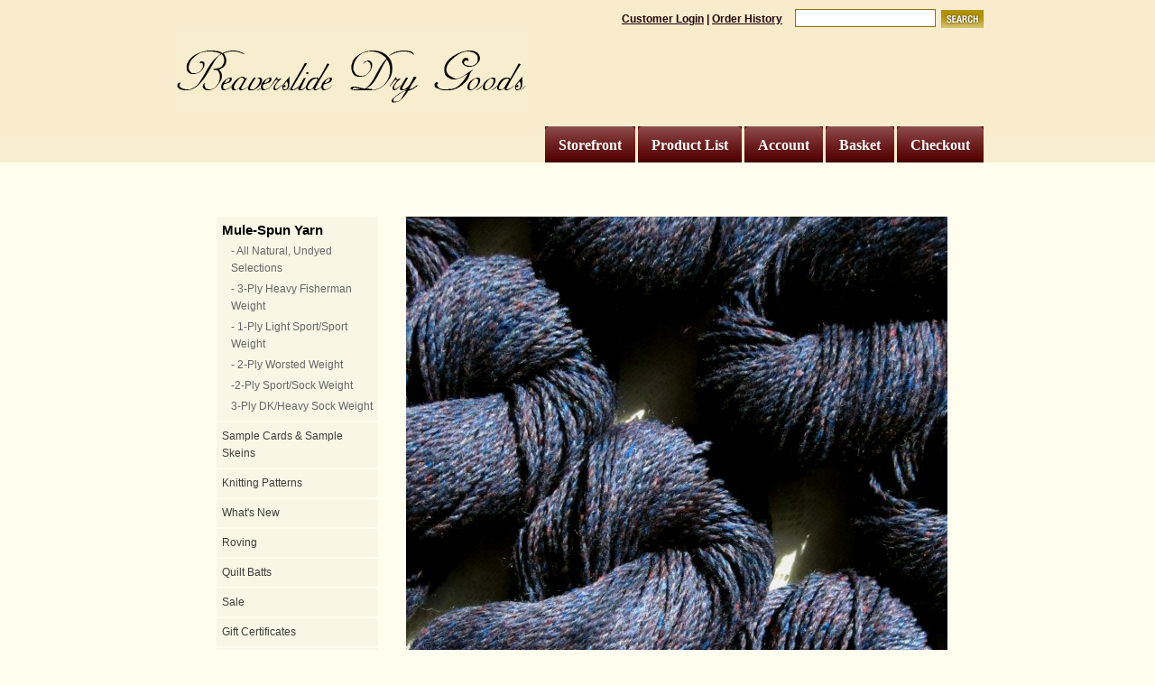

--- FILE ---
content_type: text/html
request_url: https://www.beaverslide.com/mm5/merchant.mvc?Session_ID=80243fdf38550448adefe1702977ab62&Screen=PROD&Store_Code=BDG&Product_Code=SB35&Category_Code=MY
body_size: 2440
content:
<!DOCTYPE HTML PUBLIC "-//W3C//DTD HTML 4.01 Transitional//EN" "http://www.w3.org/TR/html4/loose.dtd"><html>
<head><title>Beaverslide Dry Goods: Serviceberry - 25% Kid, 75% Merino  - Lovely New Dyelot!</title><base href="https://www.beaverslide.com/mm5/"><link type="text/css" rel="stylesheet" href="mm_styles.css" media="">
<!--[if lt IE 7]><style type="text/css">#currenttab { width:50px; }.hiddentab { width: 50px; }</style><![endif]-->
<script type="text/javascript">
var json_url = "https:\/\/www.beaverslide.com\/mm5\/json.mvc\u003F";
var json_nosessionurl = "https:\/\/www.beaverslide.com\/mm5\/json.mvc\u003F";
var Store_Code = "BDG";
</script>
<script type="text/javascript" src="https://www.beaverslide.com/mm5/clientside.mvc?T=47fa1793&amp;Filename=ajax.js" integrity="sha512-hBYAAq3Edaymi0ELd4oY1JQXKed1b6ng0Ix9vNMtHrWb3FO0tDeoQ95Y/KM5z3XmxcibnvbVujqgLQn/gKBRhA==" crossorigin="anonymous"></script><script type="text/javascript" src="https://www.beaverslide.com/mm5/clientside.mvc?T=47fa1793&amp;Filename=runtime.js" integrity="sha512-EiU7WIxWkagpQnQdiP517qf12PSFAddgl4rw2GQi8wZOt6BLZjZIAiX4R53VP0ePnkTricjSB7Edt1Bef74vyg==" crossorigin="anonymous"></script><script type="text/javascript" src="https://www.beaverslide.com/mm5/clientside.mvc?T=47fa1793&amp;Filename=MivaEvents.js" integrity="sha512-bmgSupmJLB7km5aCuKy2K7B8M09MkqICKWkc+0w/Oex2AJv3EIoOyNPx3f/zwF0PZTuNVaN9ZFTvRsCdiz9XRA==" crossorigin="anonymous"></script><script type="text/javascript" src="https://www.beaverslide.com/mm5/clientside.mvc?T=47fa1793&amp;Filename=AttributeMachine.js" integrity="sha512-e2qSTe38L8wIQn4VVmCXg72J5IKMG11e3c1u423hqfBc6VT0zY/aG1c//K/UjMA6o0xmTAyxRmPOfEUlOFFddQ==" crossorigin="anonymous"></script><script>AttributeMachine.prototype.Generate_Swatch = function( product_code, attribute, option ){var swatch	= document.createElement( 'li' );var span	= document.createElement( 'span' ); // to vertically center the swatch imagesvar img	= document.createElement( 'img' );img.src	= option.image;swatch.appendChild( span );swatch.appendChild( img );return swatch;}</script><style type="text/css">#swatches{display:inline;margin:0;padding:0;}#swatches li{display:block;float:left;margin:4px 4px 0 0;padding:0;width:50px;height:50px;text-align:center;border:1px solid #eeeeee;cursor:pointer;list-style-type:none;}#swatches li span{display:inline-block;height:100%;text-align:center;vertical-align:middle;}#swatches li img{vertical-align:middle;}</style></head><body>
<div id="topbar"><div id="logobar"><div id="search"><form method="post" action="https://www.beaverslide.com/mm5/merchant.mvc?Session_ID=ad7a71332c94ce573448b8a33e24479a&"><input type="hidden" name="Store_Code" value="BDG"><input type="hidden" name="Screen" value="SRCH"><span id="loginlink"><a href="https://www.beaverslide.com/mm5/merchant.mvc?Session_ID=ad7a71332c94ce573448b8a33e24479a&Screen=LOGN&Order=0&Store_Code=BDG">Customer Login</a> | <a href="https://www.beaverslide.com/mm5/merchant.mvc?Session_ID=ad7a71332c94ce573448b8a33e24479a&Screen=ORHL&Store_Code=BDG">Order History</a></span>
<input type="text" name="Search" id="searchfield" value="" /><input type="image" src="graphics/en-US/new/search_btn.gif" class="searchbutton" /></form></div><a href="https://www.beaverslide.com/mm5/merchant.mvc?Session_ID=ad7a71332c94ce573448b8a33e24479a&Screen=SFNT&Store_Code=BDG" id="logo" title="My Company" border="0" /></a><ul><li class="hiddentab"><b><h3><a href="https://www.beaverslide.com/mm5/merchant.mvc?Session_ID=ad7a71332c94ce573448b8a33e24479a&Screen=OINF&Store_Code=BDG">Checkout</a></h3></b></li><li class="hiddentab"><b><h3><a href="https://www.beaverslide.com/mm5/merchant.mvc?Session_ID=ad7a71332c94ce573448b8a33e24479a&Screen=BASK&Store_Code=BDG">Basket</a></h3></b></li><li class="hiddentab"><b><h3><a href="https://www.beaverslide.com/mm5/merchant.mvc?Session_ID=ad7a71332c94ce573448b8a33e24479a&Screen=LOGN&Order=0&Store_Code=BDG">Account</a></h3></b></li><li class="hiddentab"><b><h3><a href="https://www.beaverslide.com/mm5/merchant.mvc?Session_ID=ad7a71332c94ce573448b8a33e24479a&Screen=PLST&Store_Code=BDG">Product List</a></h3></b></li><li class="hiddentab"><b><h3><a href="https://www.beaverslide.com/mm5/merchant.mvc?Session_ID=ad7a71332c94ce573448b8a33e24479a&Screen=SFNT&Order=0&Store_Code=BDG">Storefront</a></h3></b></li></ul><br class="clear" /></div></div>
<div id="mainbody"><div id="subnav">
<ul id="first"><li><h5>Mule-Spun Yarn</h5><ul><li class="subcategory"><a href="https://www.beaverslide.com/mm5/merchant.mvc?Session_ID=ad7a71332c94ce573448b8a33e24479a&Screen=CTGY&Store_Code=BDG&Category_Code=NDY">- All Natural, Undyed Selections</a></li><li class="subcategory"><a href="https://www.beaverslide.com/mm5/merchant.mvc?Session_ID=ad7a71332c94ce573448b8a33e24479a&Screen=CTGY&Store_Code=BDG&Category_Code=MT">- 3-Ply Heavy Fisherman Weight</a></li><li class="subcategory"><a href="https://www.beaverslide.com/mm5/merchant.mvc?Session_ID=ad7a71332c94ce573448b8a33e24479a&Screen=CTGY&Store_Code=BDG&Category_Code=LSW">- 1-Ply Light Sport/Sport Weight</a></li><li class="subcategory"><a href="https://www.beaverslide.com/mm5/merchant.mvc?Session_ID=ad7a71332c94ce573448b8a33e24479a&Screen=CTGY&Store_Code=BDG&Category_Code=WW">- 2-Ply Worsted Weight</a></li><li class="subcategory"><a href="https://www.beaverslide.com/mm5/merchant.mvc?Session_ID=ad7a71332c94ce573448b8a33e24479a&Screen=CTGY&Store_Code=BDG&Category_Code=SS">-2-Ply Sport/Sock Weight</a></li><li class="subcategory"><a href="https://www.beaverslide.com/mm5/merchant.mvc?Session_ID=ad7a71332c94ce573448b8a33e24479a&Screen=CTGY&Store_Code=BDG&Category_Code=DKHS">3-Ply DK/Heavy Sock Weight</a></li></ul></li><li><a href="https://www.beaverslide.com/mm5/merchant.mvc?Session_ID=ad7a71332c94ce573448b8a33e24479a&Screen=CTGY&Store_Code=BDG&Category_Code=CARDS">Sample Cards & Sample Skeins</a></li><li><a href="https://www.beaverslide.com/mm5/merchant.mvc?Session_ID=ad7a71332c94ce573448b8a33e24479a&Screen=CTGY&Store_Code=BDG&Category_Code=KK">Knitting Patterns</a></li><li><a href="https://www.beaverslide.com/mm5/merchant.mvc?Session_ID=ad7a71332c94ce573448b8a33e24479a&Screen=CTGY&Store_Code=BDG&Category_Code=WN">What's New</a></li><li><a href="https://www.beaverslide.com/mm5/merchant.mvc?Session_ID=ad7a71332c94ce573448b8a33e24479a&Screen=CTGY&Store_Code=BDG&Category_Code=ROV">Roving</a></li><li><a href="https://www.beaverslide.com/mm5/merchant.mvc?Session_ID=ad7a71332c94ce573448b8a33e24479a&Screen=CTGY&Store_Code=BDG&Category_Code=QB">Quilt Batts</a></li><li><a href="https://www.beaverslide.com/mm5/merchant.mvc?Session_ID=ad7a71332c94ce573448b8a33e24479a&Screen=CTGY&Store_Code=BDG&Category_Code=SCS">Sale</a></li><li><a href="https://www.beaverslide.com/mm5/merchant.mvc?Session_ID=ad7a71332c94ce573448b8a33e24479a&Screen=CTGY&Store_Code=BDG&Category_Code=GC">Gift Certificates</a></li><li><a href="https://www.beaverslide.com/mm5/merchant.mvc?Session_ID=ad7a71332c94ce573448b8a33e24479a&Screen=CTGY&Store_Code=BDG&Category_Code=RP">Return and Exchange Policy</a></li></ul></div>
<div id="content"><img src="graphics/00000001/5-service.jpg" alt="Serviceberry - 25% Kid, 75% Merino  - Lovely New Dyelot!" class="prodimage" title="Serviceberry - 25% Kid, 75% Merino  - Lovely New Dyelot!"><h1 id="prodname">Serviceberry - 25% Kid, 75% Merino  - Lovely New Dyelot!</h1><br /><h5>Quantity in Basket:&nbsp;</h5><i>None</i><br /><h5>Price:&nbsp;</h5> <span id="price-value">$17.95</span><br /><h5>Shipping Weight:&nbsp;</h5> 0.29 pounds<br /><span id="inventory-message"></span><br /><form method="post" action="https://www.beaverslide.com/mm5/merchant.mvc?Session_ID=ad7a71332c94ce573448b8a33e24479a&"><input type="hidden" name="Action" value="ADPR"><input type="hidden" name="Screen" value="PROD"><input type="hidden" name="Store_Code" value="BDG"><input type="hidden" name="Product_Code" value="SB35"><input type="hidden" name="Category_Code" value="MY"><input type="hidden" name="Product_Attribute_Count" value=""><br /><h5>Quantity:&nbsp;</h5><input type="text" name="Quantity" value=1 size=4><div id="prodadd"><input type="image" alt="Add To Basket" src="graphics/en-US/new/add_to_basket.gif" border="0"></div></form><br /><br /><p>This selection has a beautiful sheen. It is very soft 
and a joy to handle!</p>
<p>Approx.217 yards per 4 oz. skein</p>
<p>75% fine Beaverslide Merino, 25% of the finest Kid Mohair</p>
<p>Worsted weight yarn - 2 ply</p>
<p>4.5 - 5 stitches to the inch on 5 - 7 needles, 13 wpi.</p><p>Dyelot 4</p>
<br />
<br /><br /></div><br class="clear" /><br><br><center><small>Ecommerce Shopping Cart Software by <a target="_blank" rel="nofollow" href="http://www.miva.com">Miva</a></small></center>
</div></body>
</html>